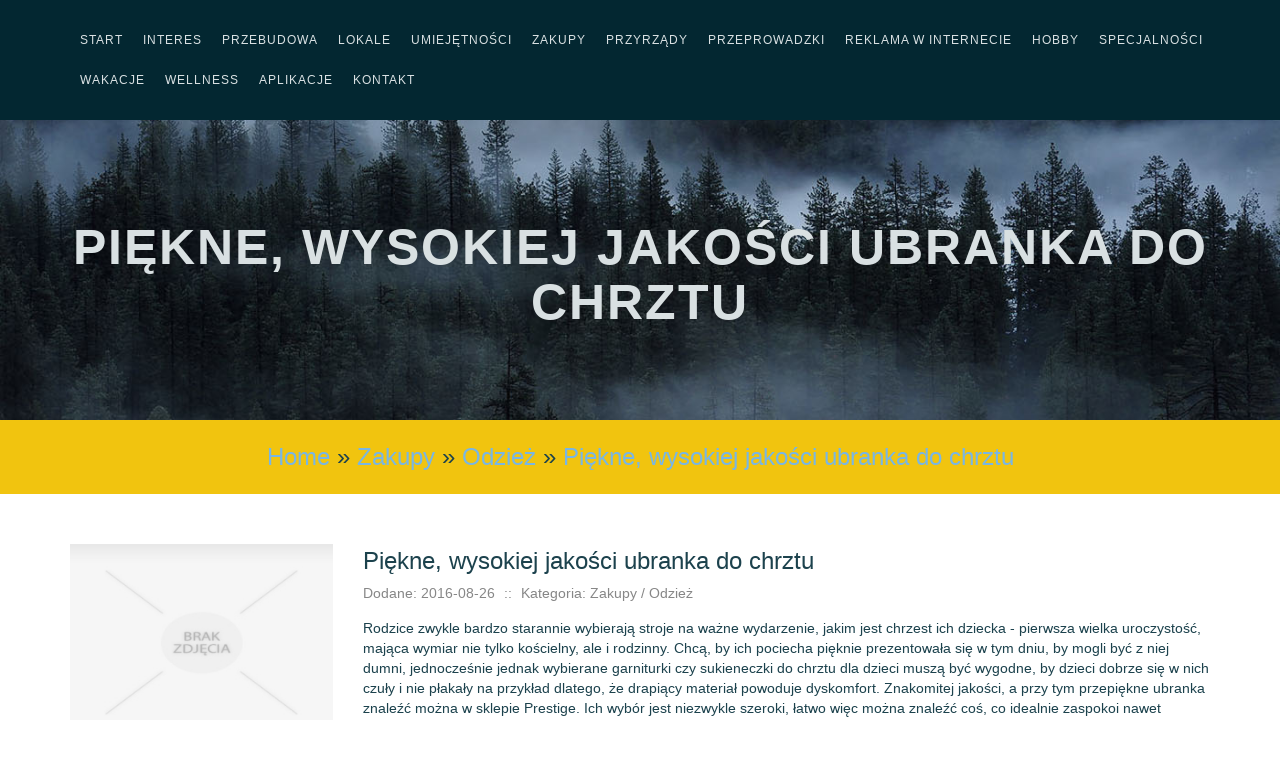

--- FILE ---
content_type: text/html; charset=utf8
request_url: http://www.modernmen.pl/index.php?cat=zakupy&sub=odziez&art=piekne-wysokiej-jakosci-ubranka-do-chrztu
body_size: 7129
content:
<!DOCTYPE html>
<html lang="en">
    <head>
        <base href="http://www.modernmen.pl">
        <meta name="google-site-verification" content="">
        <meta charset="utf-8" />
        <meta http-equiv="X-UA-Compatible" content="IE=edge" />
        <meta name="viewport" content="width=device-width, initial-scale=1" />
        <meta name="description" content="">
        <meta name="author" content="http://www.365bootstrap.com">
        <title>Piękne, wysokiej jakości ubranka do chrztu - Modern Men</title>
        <link href="css/bootstrap.min.css" rel="stylesheet">
        <link rel="stylesheet" href="css/style.css">
        <link rel="stylesheet" type="text/css" href="css/animate.min.css">
        <link href="font-awesome/css/font-awesome.min.css" rel="stylesheet" type="text/css">
        <link rel="stylesheet" href="css/custom.css">
        <!-- HTML5 Shim and Respond.js IE8 support of HTML5 elements and media queries -->
        <!-- WARNING: Respond.js doesn't work if you view the page via file:// -->
        <!--[if lt IE 9]>
            <script src="js/html5shiv.js"></script>
            <script src="js/respond.min.js"></script>
        <![endif]-->
    </head>
    <body>
        <nav id="menu" class="navbar navbar-default navbar-fixed-top">
            <div class="container"> 
                <div class="navbar-header">
                    <button type="button" class="navbar-toggle collapsed" data-toggle="collapse" data-target="#bs-example-navbar-collapse-1"> <span class="sr-only">Toggle navigation</span> <span class="icon-bar"></span> <span class="icon-bar"></span> <span class="icon-bar"></span> </button>
                </div>
                <div class="collapse navbar-collapse" id="bs-example-navbar-collapse-1">
                    <ul class="nav navbar-nav navbar-right">
                        <li class="first"><a href="/"><span>Start</span></a></li><li class="dropdown item1"><a href="/index.php?cat=interes" title="Interes"><span>Interes</span></a><ul><li><a href="/index.php?cat=interes&sub=biura-rachunkowe" title="Biura Rachunkowe"><span>Biura Rachunkowe</span></a></li><li><a href="/index.php?cat=interes&sub=doradztwo" title="Doradztwo"><span>Doradztwo</span></a></li><li><a href="/index.php?cat=interes&sub=drukarnie" title="Drukarnie"><span>Drukarnie</span></a></li><li><a href="/index.php?cat=interes&sub=handel" title="Handel"><span>Handel</span></a></li><li><a href="/index.php?cat=interes&sub=hurtownie" title="Hurtownie"><span>Hurtownie</span></a></li><li><a href="/index.php?cat=interes&sub=kredyty-leasing" title="Kredyty, Leasing"><span>Kredyty, Leasing</span></a></li><li><a href="/index.php?cat=interes&sub=oferty-pracy" title="Oferty Pracy"><span>Oferty Pracy</span></a></li><li><a href="/index.php?cat=interes&sub=ubezpieczenia" title="Ubezpieczenia"><span>Ubezpieczenia</span></a></li><li><a href="/index.php?cat=interes&sub=ekologia" title="Ekologia"><span>Ekologia</span></a></li><li><a href="/index.php?cat=interes&sub=banki-przelewy-waluty-kantory" title="Banki, Przelewy, Waluty, Kantory"><span>Banki, Przelewy, Waluty, Kantory</span></a></li></ul></li><li class="dropdown item2"><a href="/index.php?cat=przebudowa" title="Przebudowa"><span>Przebudowa</span></a><ul><li><a href="/index.php?cat=przebudowa&sub=projektowanie" title="Projektowanie"><span>Projektowanie</span></a></li><li><a href="/index.php?cat=przebudowa&sub=remonty-elektryk-hydraulik" title="Remonty, Elektryk, Hydraulik"><span>Remonty, Elektryk, Hydraulik</span></a></li><li><a href="/index.php?cat=przebudowa&sub=materialy-budowlane" title="Materiały Budowlane"><span>Materiały Budowlane</span></a></li></ul></li><li class="dropdown item3"><a href="/index.php?cat=lokale" title="Lokale"><span>Lokale</span></a><ul><li><a href="/index.php?cat=lokale&sub=drzwi-i-okna" title="Drzwi i Okna"><span>Drzwi i Okna</span></a></li><li><a href="/index.php?cat=lokale&sub=klimatyzacja-i-wentylacja" title="Klimatyzacja i Wentylacja"><span>Klimatyzacja i Wentylacja</span></a></li><li><a href="/index.php?cat=lokale&sub=nieruchomosci-dzialki" title="Nieruchomości, Działki"><span>Nieruchomości, Działki</span></a></li><li><a href="/index.php?cat=lokale&sub=domy-mieszkania" title="Domy, Mieszkania"><span>Domy, Mieszkania</span></a></li></ul></li><li class="dropdown item4"><a href="/index.php?cat=umiejetnosci" title="Umiejętności"><span>Umiejętności</span></a><ul><li><a href="/index.php?cat=umiejetnosci&sub=placowki-edukacyjne" title="Placówki Edukacyjne"><span>Placówki Edukacyjne</span></a></li><li><a href="/index.php?cat=umiejetnosci&sub=konferencje-sale-szkoleniowe" title="Konferencje, Sale Szkoleniowe"><span>Konferencje, Sale Szkoleniowe</span></a></li><li><a href="/index.php?cat=umiejetnosci&sub=kursy-i-szkolenia" title="Kursy i Szkolenia"><span>Kursy i Szkolenia</span></a></li><li><a href="/index.php?cat=umiejetnosci&sub=tlumaczenia" title="Tłumaczenia"><span>Tłumaczenia</span></a></li><li><a href="/index.php?cat=umiejetnosci&sub=ksiazki-czasopisma" title="Książki, Czasopisma"><span>Książki, Czasopisma</span></a></li></ul></li><li class="dropdown item5"><a href="/index.php?cat=zakupy" title="Zakupy"><span>Zakupy</span></a><ul><li><a href="/index.php?cat=zakupy&sub=bizuteria" title="Biżuteria"><span>Biżuteria</span></a></li><li><a href="/index.php?cat=zakupy&sub=dla-dzieci" title="Dla Dzieci"><span>Dla Dzieci</span></a></li><li><a href="/index.php?cat=zakupy&sub=meble" title="Meble"><span>Meble</span></a></li><li><a href="/index.php?cat=zakupy&sub=wyposazenie-wnetrz" title="Wyposażenie Wnętrz"><span>Wyposażenie Wnętrz</span></a></li><li><a href="/index.php?cat=zakupy&sub=wyposazenie-lazienki" title="Wyposażenie Łazienki"><span>Wyposażenie Łazienki</span></a></li><li><a href="/index.php?cat=zakupy&sub=odziez" title="Odzież"><span>Odzież</span></a></li><li><a href="/index.php?cat=zakupy&sub=sport" title="Sport"><span>Sport</span></a></li><li><a href="/index.php?cat=zakupy&sub=elektronika-rtv-agd" title="Elektronika, RTV, AGD"><span>Elektronika, RTV, AGD</span></a></li><li><a href="/index.php?cat=zakupy&sub=art-dla-zwierzat" title="Art. Dla Zwierząt"><span>Art. Dla Zwierząt</span></a></li><li><a href="/index.php?cat=zakupy&sub=ogrod-rosliny" title="Ogród, Rośliny"><span>Ogród, Rośliny</span></a></li><li><a href="/index.php?cat=zakupy&sub=chemia" title="Chemia"><span>Chemia</span></a></li><li><a href="/index.php?cat=zakupy&sub=art-spozywcze" title="Art. Spożywcze"><span>Art. Spożywcze</span></a></li><li><a href="/index.php?cat=zakupy&sub=materialy-eksploatacyjne" title="Materiały Eksploatacyjne"><span>Materiały Eksploatacyjne</span></a></li><li><a href="/index.php?cat=zakupy&sub=inne-sklepy" title="Inne Sklepy"><span>Inne Sklepy</span></a></li></ul></li><li class="dropdown item6"><a href="/index.php?cat=przyrzady" title="Przyrządy"><span>Przyrządy</span></a><ul><li><a href="/index.php?cat=przyrzady&sub=maszyny" title="Maszyny"><span>Maszyny</span></a></li><li><a href="/index.php?cat=przyrzady&sub=narzedzia" title="Narzędzia"><span>Narzędzia</span></a></li><li><a href="/index.php?cat=przyrzady&sub=przemysl-metalowy" title="Przemysł Metalowy"><span>Przemysł Metalowy</span></a></li></ul></li><li class="dropdown item7"><a href="/index.php?cat=przeprowadzki" title="Przeprowadzki"><span>Przeprowadzki</span></a><ul><li><a href="/index.php?cat=przeprowadzki&sub=transport" title="Transport"><span>Transport</span></a></li><li><a href="/index.php?cat=przeprowadzki&sub=czesci-samochodowe" title="Części Samochodowe"><span>Części Samochodowe</span></a></li><li><a href="/index.php?cat=przeprowadzki&sub=wynajem" title="Wynajem"><span>Wynajem</span></a></li><li><a href="/index.php?cat=przeprowadzki&sub=uslugi-motoryzacyjne" title="Usługi Motoryzacyjne"><span>Usługi Motoryzacyjne</span></a></li><li><a href="/index.php?cat=przeprowadzki&sub=salony-komisy" title="Salony, Komisy"><span>Salony, Komisy</span></a></li></ul></li><li class="dropdown item8"><a href="/index.php?cat=reklama-w-internecie" title="Reklama W Internecie"><span>Reklama W Internecie</span></a><ul><li><a href="/index.php?cat=reklama-w-internecie&sub=agencje-reklamowe" title="Agencje Reklamowe"><span>Agencje Reklamowe</span></a></li><li><a href="/index.php?cat=reklama-w-internecie&sub=materialy-reklamowe" title="Materiały Reklamowe"><span>Materiały Reklamowe</span></a></li><li><a href="/index.php?cat=reklama-w-internecie&sub=inne-agencje" title="Inne Agencje"><span>Inne Agencje</span></a></li></ul></li><li class="dropdown item9"><a href="/index.php?cat=hobby" title="Hobby"><span>Hobby</span></a><ul><li><a href="/index.php?cat=hobby&sub=imprezy-integracyjne" title="Imprezy Integracyjne"><span>Imprezy Integracyjne</span></a></li><li><a href="/index.php?cat=hobby&sub=hobby" title="Hobby"><span>Hobby</span></a></li><li><a href="/index.php?cat=hobby&sub=zajecia-sportowe-i-rekreacyjne" title="Zajęcia Sportowe i Rekreacyjne"><span>Zajęcia Sportowe i Rekreacyjne</span></a></li></ul></li><li class="dropdown item10"><a href="/index.php?cat=specjalnosci" title="Specjalności"><span>Specjalności</span></a><ul><li><a href="/index.php?cat=specjalnosci&sub=informatyczne" title="Informatyczne"><span>Informatyczne</span></a></li><li><a href="/index.php?cat=specjalnosci&sub=restauracje-catering" title="Restauracje, Catering"><span>Restauracje, Catering</span></a></li><li><a href="/index.php?cat=specjalnosci&sub=fotografia" title="Fotografia"><span>Fotografia</span></a></li><li><a href="/index.php?cat=specjalnosci&sub=adwokaci-porady-prawne" title="Adwokaci, Porady Prawne"><span>Adwokaci, Porady Prawne</span></a></li><li><a href="/index.php?cat=specjalnosci&sub=slub-i-wesele" title="Ślub i Wesele"><span>Ślub i Wesele</span></a></li><li><a href="/index.php?cat=specjalnosci&sub=weterynaryjne-hodowla-zwierzat" title="Weterynaryjne, Hodowla Zwierząt"><span>Weterynaryjne, Hodowla Zwierząt</span></a></li><li><a href="/index.php?cat=specjalnosci&sub=sprzatanie-porzadkowanie" title="Sprzątanie, Porządkowanie"><span>Sprzątanie, Porządkowanie</span></a></li><li><a href="/index.php?cat=specjalnosci&sub=serwis" title="Serwis"><span>Serwis</span></a></li><li><a href="/index.php?cat=specjalnosci&sub=inne-uslugi" title="Inne Usługi"><span>Inne Usługi</span></a></li></ul></li><li class="dropdown item11"><a href="/index.php?cat=wakacje" title="Wakacje"><span>Wakacje</span></a><ul><li><a href="/index.php?cat=wakacje&sub=hotele-i-noclegi" title="Hotele i Noclegi"><span>Hotele i Noclegi</span></a></li><li><a href="/index.php?cat=wakacje&sub=podroze" title="Podróże"><span>Podróże</span></a></li><li><a href="/index.php?cat=wakacje&sub=wypoczynek" title="Wypoczynek"><span>Wypoczynek</span></a></li></ul></li><li class="dropdown item12"><a href="/index.php?cat=wellness" title="Wellness"><span>Wellness</span></a><ul><li><a href="/index.php?cat=wellness&sub=dietetyka-odchudzanie" title="Dietetyka, Odchudzanie"><span>Dietetyka, Odchudzanie</span></a></li><li><a href="/index.php?cat=wellness&sub=kosmetyki" title="Kosmetyki"><span>Kosmetyki</span></a></li><li><a href="/index.php?cat=wellness&sub=leczenie" title="Leczenie"><span>Leczenie</span></a></li><li><a href="/index.php?cat=wellness&sub=salony-kosmetyczne" title="Salony Kosmetyczne"><span>Salony Kosmetyczne</span></a></li><li><a href="/index.php?cat=wellness&sub=sprzet-medyczny" title="Sprzęt Medyczny"><span>Sprzęt Medyczny</span></a></li></ul></li><li class="dropdown item13"><a href="/index.php?cat=aplikacje" title="Aplikacje"><span>Aplikacje</span></a><ul><li><a href="/index.php?cat=aplikacje&sub=oprogramowanie" title="Oprogramowanie"><span>Oprogramowanie</span></a></li><li><a href="/index.php?cat=aplikacje&sub=strony-internetowe" title="Strony Internetowe"><span>Strony Internetowe</span></a></li></ul></li><li><a href="/index.php?cat=kontakt"><span>Kontakt</span></a></li>
                    </ul>
                </div>
            </div>
        </nav>

        <header class="text-center" name="home">
            <div class="intro-text">
                <h1 class="wow fadeInDown">Piękne, wysokiej jakości ubranka do chrztu</h1>
            </div>
        </header>

        <div class="index-page">	
            <section class="box-content box-style text-center" id="box-content1">
                <div class="container">
                    <div class="row heading wow fadeInDown">
                        <div class="col-lg-12">
                            <div id="breadcrumb" class="intro"><a href="/">Home</a> &raquo; <a href="/index.php?cat=zakupy">Zakupy</a> &raquo; <a href="/index.php?cat=zakupy&sub=odziez">Odzież</a> &raquo; <a href="/index.php?cat=zakupy&sub=odziez&art=piekne-wysokiej-jakosci-ubranka-do-chrztu">Piękne, wysokiej jakości ubranka do chrztu</a></div>
                        </div>
                    </div>
                </div>
            </section>
        </div>

        <div class="sub-page">
            <div id="main-content">
				<div class="container">
                    <div class="row articleContent">
    <div class="col-xs-12 col-ms-3 col-sm-3 col-md-3 col-lg-3 image">
        <img class="img-thubnail" src="img_www/none.jpg" alt="brak zdjęcia" />
        <div class="hr20"></div>
    </div>
    <div class="col-xs-12 col-ms-9 col-sm-9 col-md-9 col-lg-9 text">
        <div class="title">Piękne, wysokiej jakości ubranka do chrztu</div>
        <div class="info">
            <span>Dodane: 2016-08-26</span>
            <span>::</span>
            <span>Kategoria: Zakupy / Odzież</span>
        </div>
        <div class="articleText">
            <p>Rodzice zwykle bardzo starannie wybierają stroje na ważne wydarzenie, jakim jest chrzest ich dziecka - pierwsza wielka uroczystość, mająca wymiar nie tylko kościelny, ale i rodzinny. Chcą, by ich pociecha pięknie prezentowała się w tym dniu, by mogli być z niej dumni, jednocześnie jednak wybierane garniturki czy sukieneczki do chrztu dla dzieci muszą być wygodne, by dzieci dobrze się w nich czuły i nie płakały na przykład dlatego, że drapiący materiał powoduje dyskomfort. Znakomitej jakości, a przy tym przepiękne ubranka znaleźć można w sklepie Prestige. Ich wybór jest niezwykle szeroki, łatwo więc można znaleźć coś, co idealnie zaspokoi nawet najbardziej wygórowane gusta. Mikroskopijnych rozmiarów garniturki czy sukieneczki do chrztu prezentują się przepięknie i na pewno urzekną wszystkich gości.</p>
        </div>
    </div>
    <div class="clr"></div>
</div>
<div class="hr30"></div>
    
<div class="socialIcons row">
    <div class="col-xs-12 col-ms-12 col-sm-12 col-md-12 col-lg-12 text-left;">
        <script>
    (function (d, s, id) {
        var js, fjs = d.getElementsByTagName(s)[0];
        if (d.getElementById(id)) {
            return;
        }
        js = d.createElement(s);
        js.id = id;
        js.src = "//connect.facebook.net/pl_PL/all.js#xfbml=1";
        fjs.parentNode.insertBefore(js, fjs);
    }(document, 'script', 'facebook-jssdk'));
</script>

<a rel="nofollow" href="https://twitter.com/share" class="twitter-share-button" data-count="none" data-via="vedutapl">Tweet</a>
<script type="text/javascript" src="//platform.twitter.com/widgets.js"></script>

<div class="fb-like" data-href="http://www.modernmen.pl/index.php?cat=zakupy&sub=odziez&art=piekne-wysokiej-jakosci-ubranka-do-chrztu" data-send="true" data-width="450" data-show-faces="false" data-font="lucida grande"></div>
    </div>
</div>
<div class="hr20"></div>

<div class="tabPanel row">
    <div class="col-xs-12 col-ms-12 col-sm-12 col-md-12 col-lg-12">    
        <ul class="nav nav-tabs" role="tablist">
    
    <li><a href="#share-page" role="tab" data-toggle="tab">Poleć stronę</a></li>
    <li><a href="#report" role="tab" data-toggle="tab">Wpis zawiera błędy</a></li>
    <li><a href="#modify" role="tab" data-toggle="tab">Modyfikuj wpis</a></li>
</ul>

<div class="tab-content">
    <div class="hr20"></div>
    

    
    <div class="tab-pane" id="share-page">
        <form action="" method="post" role="form">
            <div class="form-group">
                <div class="col-xs-12 col-ms-12 col-sm-12 col-md-12 col-lg-12">
                    <label for="www2" class="control-label">Polecana strona</label>
                    <div class="hr10"></div>
                    <input name="www" id="www2" class="form-control" type="url" value="http://www.modernmen.pl/index.php?cat=zakupy&sub=odziez&art=piekne-wysokiej-jakosci-ubranka-do-chrztu">
                    <div class="hr10"></div>
                </div>
                <div class="col-xs-12 col-ms-12 col-sm-8 col-md-8 col-lg-8 ">
                    <label for="imie2" class="control-label">Imię</label>
                    <input name="imie" id="imie2" class="form-control" pattern="[a-zA-Z0-9]{3,}" required="" type="text">
                    <div class="hr10"></div>
                </div>
                <div class="col-xs-12 col-ms-12 col-sm-8 col-md-8 col-lg-8 ">
                    <label for="email2" class="control-label">E-mail</label>
                    <input name="email" id="email2" class="form-control" pattern="[a-z0-9._%+-]+@[a-z0-9.-]+\.[a-z]{2,4}$" required="" type="email">
                    <div class="hr10"></div>
                </div>
                <div class="col-xs-12 col-ms-12 col-sm-12 col-md-12 col-lg-12 ">
                    <input name="submit" class="btn btn-primary" value="Poleć stronę" type="submit">
                    <div class="hr30"></div>
                </div> 
            </div>
        </form>
    </div>
    


    
    <div class="tab-pane" id="report">
        <form action="" method="post" role="form">
            <div class="form-group">
                <div class="formTitle">Określ problem</div>
                <div class="hr20"></div>
                <div class="col-xs-12 col-ms-12 col-sm-12 col-md-12 col-lg-12">
                    <label for="www3" class="control-label">Zgłaszana strona</label>
                    <div class="hr10"></div>
                    <input name="www" id="www3" class="form-control" type="url" value="http://www.modernmen.pl/index.php?cat=zakupy&sub=odziez&art=piekne-wysokiej-jakosci-ubranka-do-chrztu">
                    <div class="hr10"></div>
                </div>
                <div class="col-xs-12 col-ms-12 col-sm-12 col-md-12 col-lg-12 radio"> 
                    <label for="work"><input type="radio" id="work" name="type" value="1" checked="checked">Strona nie działa</label><br>
                    <label for="redirect"><input type="radio" id="redirect" name="type" value="2">Domane jest przekierowana</label><br>
                    <label for="server"><input type="radio" id="server" name="type" value="3">Serwer nie odpowiada</label><br>
                    <label for="error"><input type="radio" id="error" name="type" value="4">Błąd 404</label><br>
                    <label for="none"><input type="radio" id="none" name="type" value="5">Na docelowej stronie są inne dane</label><br>
                    <label for="other"><input type="radio" id="other" name="type" value="0">Inny ...</label>
                    <div class="hr30"></div>
                </div> 
                <div class="col-xs-12 col-ms-12 col-sm-6 col-md-6 col-lg-6 ">
                    <label for="imie3" class="control-label">Imię</label>
                    <input name="imie" id="imie3" class="form-control" placeholder="Imię" pattern="[a-zA-Z0-9]{3,}" required="" type="text">
                    <div class="hr10"></div>
                </div> 
                <div class="col-xs-12 col-ms-12 col-sm-6 col-md-6 col-lg-6 ">
                    <label for="email3" class="control-label">E-mail</label>
                    <input name="email" id="email3" class="form-control" placeholder="E-Mail" pattern="[a-z0-9._%+-]+@[a-z0-9.-]+\.[a-z]{2,4}$" required="" type="email">
                    <div class="hr10"></div>
                </div>
                <div class="col-xs-12 col-ms-12 col-sm-12 col-md-12 col-lg-12 ">
                    <input name="submit" class="btn btn-primary" value="Wyślij Zgłoszenie" type="submit">
                    <div class="hr30"></div>
                </div> 
            </div>
        </form>
    </div>
    


    
    <div class="tab-pane" id="modify">
        <form action="" method="post" role="form"> 
            <div class="form-group">
                <div class="col-xs-12 col-ms-12 col-sm-2 col-md-2 col-lg-2 ">
                    <label for="login4" class="control-label">Login</label>
                </div>
                <div class="col-xs-12 col-ms-12 col-sm-10 col-md-10 col-lg-10 ">
                    <input name="login" id="login4" class="form-control" placeholder="Login" pattern="[a-zA-Z0-9]{3,}" required="" type="text">
                    <div class="hr10"></div>
                </div>
                <div class="col-xs-12 col-ms-12 col-sm-2 col-md-2 col-lg-2 ">
                    <label for="haslo4" class="control-label">Hasło</label>
                </div>
                <div class="col-xs-12 col-ms-12 col-sm-10 col-md-10 col-lg-10 ">
                    <input name="haslo" id="haslo4" class="form-control" placeholder="Hasło" pattern="[a-zA-Z0-9]{3,}" required="" type="password">
                    <div class="hr10"></div>
                </div>
                <div class="col-xs-12 col-ms-12 col-sm-10 col-md-10 col-lg-10 col-sm-offset-2 col-md-offset-2 col-lg-offset-2">
                    <input name="submit" class="btn btn-primary" value="Zaloguj" type="submit">
                    <div class="hr30"></div>
                </div>  
            </div>
        </form>
    </div>
    
</div>
    </div>
</div>
<div class="hr40"></div>


    <div class="similarArticles row">
        <div class="col-xs-12 col-ms-12 col-sm-12 col-md-12 col-lg-12">
            <h3>Zobacz również:</h3>
            <div class="hr10"></div>
            <div class="article row"><div class="col-xs-4 col-ms-3 col-sm-3 col-md-3 col-lg-3 thumbOuter"><img class="thumb" src="/img_www/none.jpg" alt="Sklep internetowy - archotektura oświetlenia." /></div><div class="col-xs-8 col-ms-9 col-sm-9 col-md-9 col-lg-9"><h5><a href="/index.php?cat=zakupy&sub=wyposazenie-wnetrz&art=sklep-internetowy-archotektura-oswietlenia-">Sklep internetowy - archotektura oświetlenia.</a></h5> <p>Sklep internetowy Aladyn oferuje do sprzedaży oświetlenie i artykuły oświetleniowe najwyższej jakości. Sklep ten ma także swoją ekspozycje stałą w Poznaniu, gdzie oferowane produkty można zobaczyć W asortymencie tego sklepu znajdują się takie artykuły oświetleniowe jak świetlówka Philips czy kinkiet L...</p><div class="clr"></div></div></div><div class="hr30"></div><div class="article row"><div class="col-xs-4 col-ms-3 col-sm-3 col-md-3 col-lg-3 thumbOuter"><img class="thumb" src="/img_www/japar_pl.jpg" alt="Jaka firma oferuje owocowe soki naturalne" /></div><div class="col-xs-8 col-ms-9 col-sm-9 col-md-9 col-lg-9"><h5><a href="/index.php?cat=zakupy&sub=art-spozywcze&art=jaka-firma-oferuje-owocowe-soki-naturalne">Jaka firma oferuje owocowe soki naturalne</a></h5> <p>Owocowe soki naturalne to jedna z najzdrowszych form przekąsek, ale także i wzbogacenie posiadanie substancji odżywczych. Owoce soki naturalne są łatwo do przyjmowania. Z kolei przedsiębiorstwem oferujący opisywane produkty, które zostały wykonane z różnych surowców naturalnego pochodzenia ma nam do zaofero...</p><div class="clr"></div></div></div><div class="hr30"></div><div class="article row"><div class="col-xs-4 col-ms-3 col-sm-3 col-md-3 col-lg-3 thumbOuter"><img class="thumb" src="/img_www/none.jpg" alt="Jakie są zalety zestawów natryskowych podtynkowych?" /></div><div class="col-xs-8 col-ms-9 col-sm-9 col-md-9 col-lg-9"><h5><a href="/index.php?cat=zakupy&sub=wyposazenie-lazienki&art=jakie-sa-zalety-zestawow-natryskowych-podtynkowych-">Jakie są zalety zestawów natryskowych podtynkowych?</a></h5> <p>W sytuacji, gdy nie chcemy mieć na widoku w łazience skomplikowanej aparatury prysznicowej dobrym rozwiązaniem okazuje się zestaw natryskowy podtynkowy. Stosując aparaturę do prysznica podtynkową chowamy większość elementów pod tynkiem. Niesie to ze sobą ogrom zalet. Widzimy przede wszystkim jedynie częśc...</p><div class="clr"></div></div></div><div class="hr30"></div><div class="article row"><div class="col-xs-4 col-ms-3 col-sm-3 col-md-3 col-lg-3 thumbOuter"><img class="thumb" src="/img_www/none.jpg" alt="Kupony rabatowe media expert furtką do tańszych zakupów" /></div><div class="col-xs-8 col-ms-9 col-sm-9 col-md-9 col-lg-9"><h5><a href="/index.php?cat=zakupy&sub=inne-sklepy&art=kupony-rabatowe-media-expert-furtką-do-tańszych-zakupów">Kupony rabatowe media expert furtką do tańszych zakupów</a></h5> <p>Alerabat.com pomoże Ci zaoszczędzić na dokonywanych zakupach przez internet. Odwiedzając stronę masz dostęp do atrakcyjnych zniżek jakie są na topie w wielu sklepach działających w kraju. Przekonaj się osobiście jak łatwo i jak wiele możesz zaoszczędzić! Kupony rabatowe media expert lub frisco.pl czy Tc...</p><div class="clr"></div></div></div><div class="hr30"></div><div class="article row"><div class="col-xs-4 col-ms-3 col-sm-3 col-md-3 col-lg-3 thumbOuter"><img class="thumb" src="/img_www/sklep_akord_net_pl.jpg" alt="Stolik kawowy do modnego pokoju dziennego" /></div><div class="col-xs-8 col-ms-9 col-sm-9 col-md-9 col-lg-9"><h5><a href="/index.php?cat=zakupy&sub=meble&art=stolik-kawowy-do-modnego-pokoju-dziennego">Stolik kawowy do modnego pokoju dziennego</a></h5> <p>Stolik kawowy nowoczesny to świetna opcja dla każdego, kto planuje zmianę aranżacji swojego salonu lub po prostu zakup samodzielnego, nowego mebla. Funkcjonalny, niewielkich rozmiarów stolik kawowy nowoczesny znajdzie zastosowanie w każdym pokoju dziennym, zarówno na co dzień, jak i podczas wizyt gości. W nasz...</p><div class="clr"></div></div></div><div class="hr30"></div>
        </div>
    </div>



                </div>
            </div>
		</div>        
        
        <div id="page-content2" class="index-page">
            <section id="" class="box-content box-style text-center">
                <div class="container">
                    
                    <div class="row">
                        <div class="portfolio-items">
                            <div class="col-sm-6 col-md-6 col-lg-6 maldives">
                                <h4>Losowe artykuły</h4>                       
                                <ul><li><a href="/index.php?cat=zakupy&sub=meble&art=meble-dzieciece-w-bielsku-bialej" title="Meble dziecięce w Bielsku Białej">Meble dziecięce w Bielsku Białej</a></li><li><a href="/index.php?cat=zakupy&sub=inne-sklepy&art=solidne-piece-do-gotowania" title="Solidne piece do gotowania">Solidne piece do gotowania</a></li><li><a href="/index.php?cat=zakupy&sub=meble&art=meble-wykonane-ze-stali-nierdzewnej" title="Meble wykonane ze stali nierdzewnej">Meble wykonane ze stali nierdzewnej</a></li><li><a href="/index.php?cat=zakupy&sub=inne-sklepy&art=wybor-wygodnych-materacy-ze-stelazem" title="Wybór wygodnych materacy ze stelażem">Wybór wygodnych materacy ze stelażem</a></li><li><a href="/index.php?cat=zakupy&sub=sport&art=najlepsze-plecaki-trekkingowe-produkuje-firma-osprey-" title="Najlepsze plecaki trekkingowe produkuje firma Osprey.">Najlepsze plecaki trekkingowe produkuje firma Osprey.</a></li><li><a href="/index.php?cat=zakupy&sub=art-spozywcze&art=sklep-oferujacy-m-in-wino-czerwone-primitivo" title="Sklep oferujący m.in. wino czerwone primitivo">Sklep oferujący m.in. wino czerwone primitivo</a></li></ul>
                                <div class="hr20"></div>
                            </div>
                            <div class="col-sm-6 col-md-6 col-lg-6 paris">
                                <h4>Ostatnie artykuły</h4>        
                                <ul><li><a href="/index.php?cat=specjalnosci&sub=inne-uslugi&art=solidne-rozwiazania-opakowaniowe-z-tektury-" title="Solidne rozwiązania opakowaniowe z tektury.">Solidne rozwiązania opakowaniowe z tektury.</a></li><li><a href="/index.php?cat=przyrzady&sub=przemysl-metalowy&art=innowacyjne-rozwiazania-dla-budownictwa-" title="Innowacyjne rozwiązania dla budownictwa.">Innowacyjne rozwiązania dla budownictwa.</a></li><li><a href="/index.php?cat=przeprowadzki&sub=transport&art=konwencja-adr-objasnienie-i-zastosowanie" title="Konwencja adr - objaśnienie i zastosowanie">Konwencja adr - objaśnienie i zastosowanie</a></li><li><a href="/index.php?cat=zakupy&sub=odziez&art=dlugie-sukienki-dla-malych-dam" title="Długie sukienki dla małych dam">Długie sukienki dla małych dam</a></li><li><a href="/index.php?cat=zakupy&sub=odziez&art=eleganckie-torebki-skorzane-dla-kobiet" title="Eleganckie torebki skórzane dla kobiet">Eleganckie torebki skórzane dla kobiet</a></li><li><a href="/index.php?cat=zakupy&sub=inne-sklepy&art=pomocny-odmierznik-trasy-online" title="Pomocny odmierznik trasy online">Pomocny odmierznik trasy online</a></li></ul>
                                <div class="hr20"></div>
                            </div>
                        </div>
                    </div>
                     
                </div>
            </section>
        </div>
        
        <footer>
            <div id="footer">
                <div class="container">
                    <p>Copyright © www.modernmen.pl. <a href="http://www.365bootstrap.com" rel="nofollow">Bootstrap Themes</a> by 365BOOTSTRAP</p>
                </div>
            </div>
        </footer>

        <script type="text/javascript" src="js/jquery-2.1.3.min.js"></script> 
        <script type="text/javascript" src="js/bootstrap.min.js"></script> 
    </body>
</html>

--- FILE ---
content_type: text/css
request_url: http://www.modernmen.pl/css/style.css
body_size: 3017
content:
/*
Free Bootstrap Themes : http://www.365bootstrap.com
*/

 @import url(http://fonts.googleapis.com/css?family=Rock+Salt);
 @import url(http://fonts.googleapis.com/css?family=Dancing+Script);
 /* ---------------------------------------------------------------------------- */
/* ------------------------------------Html-Body------------------------------- */
/* ---------------------------------------------------------------------------- */
html, body {width:100%; padding:0; margin:0;}
body {color: #1c424d;font-family: "Roboto Slab","Helvetica Neue",Helvetica,Arial,sans-serif;}

/* ---------------------------------------------------------------------------- */
/* ---------------------------------------------------------------------------- */
/* ---------------------------------------------------------------------------- */
html { -webkit-text-size-adjust: none;}
.video embed,.video object,.video iframe { width: 100%;  height: auto;}
img{max-width:100%;	height: auto;width: auto\9; /* ie8 */}

a {color: #79b6e4;-webkit-transition: all .2s ease-in-out;-moz-transition: all .2s ease-in-out;transition: all .2s ease-in-out;}
a:hover, a:focus {
	text-decoration: none;
	color: #333;
}

h1 {font-weight: 700;}
h1 strong {font-weight: 900;}
h2 {font-size: 36px;margin: 0;}
h3 {font-size: 16px;font-weight: 700;}
h5 {text-transform: uppercase;font-weight: 700;line-height: 20px;}

h1,
h2,
h3,
h4,
h5,
h6 {text-transform: uppercase;font-family: Montserrat,"Helvetica Neue",Helvetica,Arial,sans-serif;font-weight: 700;}

ul, ol {list-style: none;}

input:not([type]), input[type="color"], input[type="email"], input[type="number"], input[type="password"], input[type="tel"], input[type="url"], input[type="text"], input[type="search"], textarea, .form-control, select {
    border-radius: 0 0 0 0;
    box-shadow: none;
    color: #333;
    display: block;
    font-size: 15px;
    font-weight: normal;
    height: 40px;
    line-height: 1.2;
    margin: 10px 0;
    outline: medium none;
    padding: 7px 10px 4px;
    transition: border-color 0.2s ease-in-out 0s, color 0.2s ease-in-out 0s;
    width: 100%;
	background-color: transparent;
    border: 2px solid #444444;
}

.img-centered {margin: 0 auto;}

.clear{content: "\0020"; display: block; height: 0; clear: both; visibility: hidden; }
.clearfix:after, .clearfix:before{clear: both; content: '\0020'; display: block; visibility: hidden; width: 0; height: 0;}

/* --Line-- */
hr {height: 3px;width: 60px;position: relative;background: #626a29;border: 0;margin-bottom: 30px;}


/* ---------------------------------------------------------------------------- */
/* ---------------------------------Header+Nav--------------------------------- */
/* ---------------------------------------------------------------------------- */
#menu {padding: 20px;transition: all 0.8s;}
#menu.navbar-default {background-color: rgba(248, 248, 248, 0);border: none;}
#menu a.navbar-brand {text-transform: uppercase;font-size: 22px;color: #d9e0e2;font-weight: 700;letter-spacing: 1px;}
#menu a.navbar-brand i.fa {color: #f3ca27;}
#menu.navbar-default .navbar-nav > li > a {text-transform: uppercase;color: #d9e0e2;font-size: 12px;letter-spacing: 1px;}
#menu.navbar-default .navbar-nav > li > a:hover {color: #f3ca27;}
.on {background-color: #032731 !important;padding: 0 !important;}

.navbar-default .navbar-nav > .active > a, 
.navbar-default .navbar-nav > .active > a:hover, 
.navbar-default .navbar-nav > .active > a:focus {color: #f3ca27 !important;background-color: transparent;}
.navbar-toggle {border-radius: 0;}

.navbar-default .navbar-toggle:hover, 
.navbar-default .navbar-toggle:focus {background-color: #f3ca27;border: none;}
.navbar-default .navbar-toggle:hover>.icon-bar {background-color: #FFF;}

/* Home Style */
header {background: url(../images/header-bg.jpg) no-repeat center center;background-size: cover;color: #d9e0e2;position: relative;height: 420px;}
header p {color: #d9e0e2;font-size: 19px;margin-bottom: 40px;text-transform: uppercase;letter-spacing: 1px;}
.intro-text {position: relative;padding-top: 150px;padding-right: 0;padding-left: 0;padding-bottom: 50px;}
.intro-text h1 {font-size: 65px;text-transform: uppercase;color: #d9e0e2;letter-spacing: 2px;}	

/* ---------------------------------------------------------------------------- */
/* -------------------------------------Content-------------------------------- */
/* ---------------------------------------------------------------------------- */
#page-content{}
#page-content.index-page {}

/* ---HomePage--- */
.box-content,
article {padding: 100px 0;}
.heading{padding: 20px 0 30px;}
.heading h2{font-weight: 400;margin-bottom: 26px;}

.box-content.box-style {}
.box-content.box-style{padding: 80px 0;background: #F1C40F;}
.box-content.box-style i.fa {font-size: 30px;padding: 5px;color: #f1c40f;}
.box-content.box-style hr {background: #a9971c;}

/* ---------------------------------------------------------------------------- */
/* ------------------------------Welcome(box-1)------------------------------- */
/* ---------------------------------------------------------------------------- */

.categories {padding-bottom: 30px;text-align: center;}

ul.cat{margin: 0;padding: 0;}
ul.cat li {display: inline-block;}
ol.type li {margin: 10px 0 10px 20px;}
ol.type li:first-child {margin-left: 0;}
ol.type li a {color: #51633d;border: 1px solid #f7dc6f;padding: 8px 16px;border-radius: 3px;}
ol.type li a.active {background: #f7dc6f;}
ol.type li a:hover {background: #f7dc6f;}

.isotope-item {z-index: 2}
.isotope-hidden.isotope-item {z-index: 1}
.isotope, .isotope .isotope-item {-webkit-transition-duration: 0.8s;-moz-transition-duration: 0.8s;transition-duration: 0.8s;}
.isotope-item {margin-right: -1px;-webkit-backface-visibility: hidden;backface-visibility: hidden;}
.isotope {-webkit-backface-visibility: hidden;backface-visibility: hidden;-webkit-transition-property: height, width;-moz-transition-property: height, width;transition-property: height, width;}
.isotope .isotope-item {-webkit-backface-visibility: hidden;backface-visibility: hidden;-webkit-transition-property: -webkit-transform, opacity;-moz-transition-property: -moz-transform, opacity;transition-property: transform, opacity;}


.hover-bg .hover-text {position: absolute;text-align: center;margin: 0 auto;color: #c0cbce;background: rgba(3, 46, 58, 0.8);padding: 25% 0;height: 100%;width: 100%;opacity: 0;transition: all 0.5s;}
.hover-bg .hover-text>h4 {opacity: 0;-webkit-transform: translateY(100%);transform: translateY(100%);transition: all 0.3s;font-size: 20px;}
.hover-bg:hover .hover-text>h4 {opacity: 1;-webkit-backface-visibility: hidden;-webkit-transform: translateY(0);transform: translateY(0);}
.hover-bg .hover-text>i {opacity: 0;-webkit-transform: translateY(0);transform: translateY(0);transition: all 0.3s;}
.hover-bg:hover .hover-text>i {opacity: 1;-webkit-backface-visibility: hidden;-webkit-transform: translateY(100%);transform: translateY(100%);}
.hover-bg:hover .hover-text {opacity: 1;}
.portfolio-modal .modal-content {padding: 100px 0;min-height: 100%;border: 0;border-radius: 0;text-align: center;background-clip: border-box;-webkit-box-shadow: none;box-shadow: none;background: #f1c40f;}
.portfolio-item {margin-bottom: 30px;}
.portfolio-item .hover-bg {height: 260px;overflow: hidden;position: relative;}
.portfolio-modal .modal-content h2 {margin-bottom: 15px;font-size: 2.5em;}
.portfolio-modal .modal-content p {margin-bottom: 30px;}
.portfolio-modal .modal-content p.item-intro {margin: 10px 0 30px;font-size: 14px;font-style: italic;}
.portfolio-modal .modal-content ul.list-inline {margin-top: 0;margin-bottom: 30px;}
.portfolio-modal .modal-content img {margin-bottom: 30px;}
.portfolio-modal .close-modal {position: absolute;top: 25px;right: 25px;width: 75px;height: 75px;background-color: transparent;cursor: pointer;}
.portfolio-modal .close-modal:hover {opacity: .3;}
.portfolio-modal .close-modal .lr {z-index: 1051;width: 1px;height: 75px;margin-left: 35px;background-color: #222;-webkit-transform: rotate(45deg);-ms-transform: rotate(45deg);transform: rotate(45deg);}
.portfolio-modal .close-modal .lr .rl {z-index: 1052;width: 1px;height: 75px;background-color: #222;-webkit-transform: rotate(90deg);-ms-transform: rotate(90deg);transform: rotate(90deg);}
.portfolio-modal .btn-primary {color: #a7b6ba;background-color: #1d434e;border-color: #1d434e;}
.portfolio-modal .btn-primary:hover, 
.portfolio-modal .btn-primary:focus, 
.portfolio-modal .btn-primary.focus, 
.portfolio-modal .btn-primary:active, 
.portfolio-modal .btn-primary.active {color: #a7b6ba;background-color: #032e3a;border-color: #032e3a;}

/* ----------------- */
/* ---MainContent--- */
#main-content {background: #fff;}

article{padding: 70px 0 70px;}
article:after, article:before{clear: both; content: '\0020'; display: block; visibility: hidden; width: 0; height: 0;}
article img{max-height: 400px;width: 100%; border: none;}
article .art-header{}
article .art-content{padding: 40px ;}
article .art-content blockquote {border-left: 3px solid #1c7791;font-size: 18px;margin: 0 50px;font-style: italic;color: #666;padding-left: 20px;}
article .art-content ol {float: left;text-align: justify;margin: 10px 50px;font-size: 16px;list-style-type: circle;}

article .entry-title {margin: 0 0 20px;text-align: center;}
article  h1.entry-title{line-height: 1.2;font-size: 38px;}
article h2{line-height: 1.1;font-size: 20px;margin: 0;}
article .info a{ color: #BE0A0A;}
article .info a:hover{ text-decoration: underline;}
/* ---------------------------------------------------------------------------- */
/* -------------------------------------Footer--------------------------------- */
/* ---------------------------------------------------------------------------- */
#footer {background: #032731;padding: 15px 0 10px 0;color: #42626b;text-align: center;}
#footer p {margin-top: 10px;}

/* ---------------------------------------------------------------------------- */
/* ------------------------------------Button---------------------------------- */
/* ---------------------------------------------------------------------------- */
.btn:active,
.btn.active {background-image: none;outline: 0;-webkit-box-shadow: none;box-shadow: none;}

a:focus, 
.btn:focus, 
.btn:active:focus, 
.btn.active:focus, 
.btn.focus, 
.btn:active.focus, 
.btn.active.focus {outline: none;outline-offset: none;}

.btn-default {color: #294d57;font-family: 'Open Sans', sans-serif;background-color: #f1c40f;border: 0;margin: 0 8px;font-size: 18px;transition: all 0.5s;}
.btn-default:hover, 
.btn-default:focus, 
.btn-default.focus, 
.btn-default:active, 
.btn-default.active {background-color: #c1a618;}

/* ---------------------------------------------------------------------------- */
/* -------------------------------------Contact-------------------------------- */
/* ---------------------------------------------------------------------------- */
#contact_form {padding:25px;}

#ff label {cursor:pointer;margin:px 0;display:block;font-weight:bold;}
#ff input {display:block;width:100%;color:#000;padding:10px;margin: 5px 0 25px 0;}
#ff textarea {display:block;width:100%;height:180px;background-color:#fff; color:#000;padding:10px;margin: 5px 0 25px 0;}

#ff .sendButton {border: none;cursor:pointer;background-color: #000;-webkit-border-radius:3px;-moz-border-radius:3px;border-radius:3px;;width:100px;color:#ffffff;}
#ff .sendButton:hover {background-color: #333;}

/* ---------------------------------------------------------------------------- */
/* --------------------------------Google-Map---------------------------------- */
/* ---------------------------------------------------------------------------- */
.maps iframe{
    pointer-events: none;
}

/* ---------------------------------------------------------------------------- */
/* --------------------------------Responsive---------------------------------- */
/* ---------------------------------------------------------------------------- */
@media (max-width: 768px) {
	.content {
		padding: 40% 0 0;
	}
	header p {font-size: 15px;margin-bottom: 30px;}
.intro-text {position: relative;padding-top: 120px;padding-bottom: 40px;}
.intro-text h1 {font-size: 45px;}	
}

@media (max-width: 603px) {
	#menu.navbar-default {
		background-color: rgba(0, 0, 0, 0.7);
	}
	.hover-bg .hover-text {
		padding: 12% 10%;
	}
}

@media (max-width: 360px) {
	.hover-bg .hover-text {
		padding: 22% 10%;
	}
}


--- FILE ---
content_type: text/css
request_url: http://www.modernmen.pl/css/custom.css
body_size: 573
content:
img {max-width: 100%;}
.clr {clear: both;}
.hr10 {clear:both; margin:0 0 10px 0;}
.hr20 {clear:both; margin:0 0 20px 0;}
.hr30 {clear:both; margin:0 0 30px 0;}
.hr40 {clear:both; margin:0 0 40px 0;}
.hr50 {clear:both; margin:0 0 50px 0;}

.breadcrumb {margin-bottom:30px;}
.articleBox {margin:0 0 40px 0;}
.title {font-size:24px; margin:0 0 5px 0;}
.title h2 {font-size:24px; line-height:30px; margin-top:0;}
.title strong {font-weight: normal;}
.info {margin:0 0 15px 0; color:#878787;}
.info span {margin:0 5px 0 0;}
.tab-pane {text-align: left;}
.social {text-align: left;}
.similar {text-align: left;}
.similar  h5 {font-size:20px;}
.contact {text-align: left;}

#box-content1 {padding:20px 0;}
#box-content1 .heading {padding:0;}
#breadcrumb {font-size:24px;}
article {padding:30px 0;}
#main-content {padding: 50px 0;}
header {padding-top:50px;}
.intro-text h1 {font-size:50px;}

#menu.navbar-default {background-color:#032731;}
#menu.navbar-default .navbar-nav > li > a {padding:10px;}
#menu.navbar-default .navbar-nav > li > ul {display:none; position: absolute; z-index: 100; background-color: #032731; padding: 5px 0; list-style-type:none;}
#menu.navbar-default .navbar-nav > li > ul li a {display: block; padding:5px 10px; white-space: nowrap;}
#menu.navbar-default .navbar-nav > li:hover ul {display:block;}


@media (max-width: 768px) {
    #menu.navbar-default .navbar-nav > li > ul {display: block; position: static; background-color: transparent;}
    #menu.navbar-default .navbar-nav > li > ul li a {padding-left:50px;}
}

